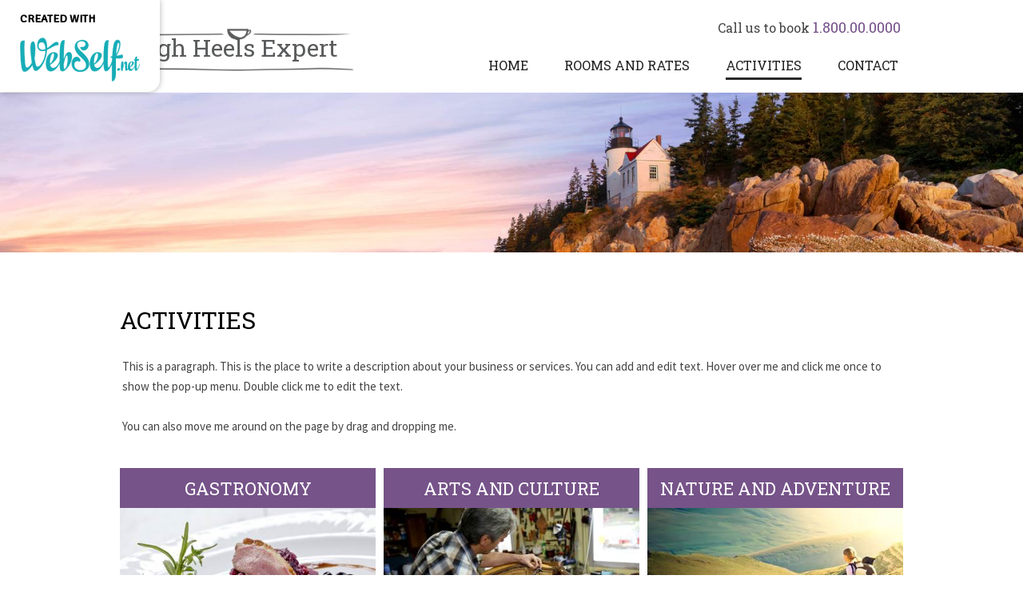

--- FILE ---
content_type: text/html; charset=utf-8
request_url: https://high-heels-expert-93.webself.net/activities
body_size: 9730
content:


<!DOCTYPE html>

<html id="Html" xmlns="http://www.w3.org/1999/xhtml" lang="en">
<head>
<!-- Google Analytics --->
<script type="text/javascript">
(function(i,s,o,g,r,a,m){i['GoogleAnalyticsObject']=r;i[r]=i[r]||function(){
(i[r].q=i[r].q||[]).push(arguments)},i[r].l=1*new Date();a=s.createElement(o),
m=s.getElementsByTagName(o)[0];a.async=1;a.src=g;m.parentNode.insertBefore(a,m)
})(window,document,'script','//www.google-analytics.com/analytics.js','ga');
ga('create', 'UA-62737322-2', 'auto', { name: 'system'});
ga('system.set', 'dimension1', '1071040');
ga('system.set', 'dimension2', 'high-heels-expert-93.webself.net');
ga('system.send', 'pageview');
</script>


<!-- Global site tag (gtag.js) - Google Analytics -->
<script async src="https://www.googletagmanager.com/gtag/js?id="></script>
<script>
  window.dataLayer = window.dataLayer || [];
  function gtag(){dataLayer.push(arguments);}
  gtag('consent', 'default', {'ad_storage': 'granted','analytics_storage': 'granted'});
  gtag('js', new Date());
  gtag('set', {'custom_map': {'dimension1': 'siteId', 'dimension2': 'siteUrl'}});
  gtag('config', 'G-TEYNTCSR6J', {'siteId': '1071040', 'siteUrl': 'high-heels-expert-93.webself.net'});
</script>

<title>
	Activities
</title><meta name="Generator" content="WebSelf.net" /><meta http-equiv="content-type" content="text/html; charset=utf-8" /><meta name="viewport" content="width=device-width" /><link href="https://fonts.googleapis.com/css?family=Source+Sans+Pro|Kristi|Patrick+Hand|Crafty+Girls|Just+Another+Hand|Lato|Arvo|Crushed|Michroma|Lily+Script+One|Corben|Glass+Antiqua|Josefin+Sans|Lobster|Anton|Calligraffitti|Asap|Droid+Serif|Goudy+Bookletter+1911|Molengo|Signika|Dancing+Script|Architects+Daughter|Amaranth|Open+Sans:300|Coda|Open+Sans+Condensed:300|Merriweather|Fjalla+One|Chewy|Crimson+Text|Indie+Flower|Comfortaa|Yanone+Kaffeesatz|Homemade+Apple|Cardo|Orbitron|Cutive|Gruppo|Raleway|Roboto+Condensed|Allan|Mountains+of+Christmas|Kaushan+Script|Roboto+Slab|Roboto|Amiri|Lateef|Scheherazade|Sacramento|Meddon|Montserrat|Playfair+Display|Poppins|Work+Sans|Droid+Sans|Pathway+Gothic+One|DM+Sans|Manrope|Lexend+Deca|PT+Serif|Frank+Ruhl+Libre|Libre+Caslon+Text|Dela+Gothic+One|Righteous|Parisienne|Anek+Gurmukhi|Inter|Nunito+Sans|Prompt|Epilogue|Libre+Baskerville|Hahmlet|Fraunces|Elsie+Swash+Caps|Alfa+Slab+One|Berkshire+Swash|Syne|Libre+Franklin|Heebo|Kanit|Fira+Sans|Barlow+Condensed|Archivo|Literata|Rasa|Newsreader|Anonymous+Pro|Sansita+Swashed|Bebas+Neue|Great+Vibes|Petit+Formal+Script|Style+Script" rel="stylesheet" type="text/css" />
<link href="/Ext/Resources?a=bvYs0aOEOUIk3qjg__c8nA,,&r=FOHedOK__SnXegRQROGfy23C3upiFG_YvWIoheA7H5rN2b8LH-MzgdQJAcsPYZ09" rel="stylesheet" type="text/css"/>
<style type="text/css">
*:focus{outline:none;}.ui-slider{position:relative;}.ui-slider-handle{position:absolute;}.ui-datepicker{width:215px;padding:0;display:none;border-radius:3px;color:#121922;background:#eee;overflow:hidden;box-shadow:4px 4px 12px rgba(0, 0, 0, 0.6);font-family:Arial, Helvetica, sans-serif;font-size:10pt;}.ui-datepicker-header{padding:5px;}.ui-datepicker-prev, .ui-datepicker-next{display:none;}.ui-datepicker-title{display:flex;}.ui-datepicker select{padding:3px;border:none;border-radius:3px;}.ui-datepicker-month{flex:2;}.ui-datepicker-year{margin-left:5px;flex:1;}.ui-datepicker-calendar{width:calc(100% - 10px);margin:5px;border-collapse:collapse;}.ui-datepicker-calendar th span{display:block;margin-bottom:8px;border-bottom:1px solid #858688;padding-bottom:5px;}.ui-datepicker-calendar th, .ui-datepicker-calendar td{padding:0;text-align:center;}.ui-datepicker-calendar td{height:20px;}.ui-datepicker-unselectable{color:#858688;cursor:default;}.ui-datepicker a{color:#121922;text-decoration:none;cursor:pointer;}.ui-datepicker-current-day{background:#858688;}.ui-datepicker-today{font-weight:bold;text-decoration:underline;}#Background{margin:0px auto;}.Wrapper{position:relative;width:100%;}.WrapperItem{position:absolute;top:0px;right:0px;bottom:0px;left:0px;}.Content_Zone{position:relative;}.WrapperItem, .Zone{width:1000px;margin:0px auto;}.Wrapper > .Zone{position:relative;}#MenuWrapper{position:absolute;left:343px;top:55px;width:657px;height:54px;}#TabsHolder{display:inline-block;}#Menu{white-space:nowrap;text-align:left;min-height:100%;}#MenuWrapper .item, #MenuWrapper .subItem{position:relative;}#Menu .item, #Menu .item > a{display:inline-block;vertical-align:middle;box-sizing:border-box;;}#Menu .item > a, #MenuWrapper .subItem > a{display:block;position:relative;white-space:nowrap;z-index:0;cursor:pointer;padding:1em;}#MenuWrapper a:link, #MenuWrapper a:visited, #MenuWrapper a:hover, #MenuWrapper a:active{text-decoration:inherit;}#MenuWrapper .subMenu, #MenuWrapper .subSubMenu, #MenuWrapper .subItem:hover .subSubMenu .subItem .subSubMenu{position:absolute;visibility:hidden;transition:visibility 0 0.2s;}#MenuWrapper .subMenu{top:100%;z-index:1;}#MenuWrapper .subSubMenu{top:0%;left:100%;z-index:2;}#MenuWrapper .subSubMenu.subMenuLeft{left:auto;right:100%;}#MenuWrapper .item:hover .subMenu, #MenuWrapper .subItem:hover .subSubMenu, #MenuWrapper .subItem .subSubMenu .subItem:hover .subSubMenu{visibility:visible;transition:visibility 0 0;}#Menu .separator{display:inline-block;vertical-align:middle;width:0.25em;height:3.4em;}.Block, .Block_Wrapper{position:absolute;}.Block_Wrapper{top:0px;bottom:0px;left:0px;right:0px;overflow:hidden;}#HeaderZoneWrapper .Zone, #FooterZoneWrapper .Zone{position:relative;}#HeaderZoneWrapper .Zone .Content_Zone, #FooterZoneWrapper .Zone .Content_Zone{position:absolute;min-height:0;}#HeaderZoneWrapper #HeaderContentZone, #FooterZoneWrapper #FooterContentZone{position:relative;overflow:hidden;z-index:0;}#HeaderMenuZone{left:0;top:0;z-index:5;}Html{min-width:1000px;}#HeaderContentZone{height:116px;}#Zone12054935 .Content_Zone{min-height:200px;}#Zone12054936 .Content_Zone{min-height:1500px;}#FooterContentZone{height:107px;}.BgLayer{position:absolute;width:100%;height:100%;top:0;left:0;bottom:0;right:0}#Background {background-color: rgba(255, 255, 255, 0);}#Background > .BgLayer {background-color: rgba(255, 255, 255, 0);background-image: url('/file/si1071040/ws-phare-fi16481737x2000.jpg');background-size: contain;background-position: center top;background-repeat: no-repeat;background-attachment: fixed;opacity: 1;}#Body {background-color: rgba(0, 0, 0, 0);}#Body > .BgLayer {background-color: rgba(0, 0, 0, 0);}#HeaderWrapper {background-color: rgb(255, 255, 255);}#HeaderWrapper > .BgLayer {background-color: rgb(255, 255, 255);}#FooterWrapper {background-color: rgb(118, 83, 137);}#FooterWrapper > .BgLayer {background-color: rgb(118, 83, 137);}.Block.Type_Text .Block_Wrapper, .Block.Type_Script .Block_Wrapper, .Block.Type_Lang .Block_Wrapper, .Block.Type_Survey .Block_Wrapper {color: rgb(68, 68, 68);}.Block.Type_Form .Block_Wrapper, .Block.Type_MailingList .Block_Wrapper {color: rgb(68, 68, 68);}.Block.Type_Title .Block_Wrapper {color: rgb(0, 0, 0);}.Block .Block_Wrapper a:link {color: rgb(118, 83, 137);}#wsCategorySelector ul li.category-list-toggle:after {border-color: rgb(118, 83, 137);}.Block .Block_Wrapper a:visited {color: rgb(68, 33, 87);}.Block .Block_Wrapper a:hover {color: rgb(68, 33, 87);}.Block.Type_Blog .Block_Wrapper h2, .Block.Type_BlogPost .Block_Wrapper h3, .Block.Type_BlogCategory .Block_Wrapper h3, .Block.Type_RecentBlogPosts .Block_Wrapper h3, .Block.Type_BlogTag .Block_Wrapper h3, .Block.Type_BlogArchives .Block_Wrapper h3, .Block.Type_BlogRss .Block_Wrapper h3 {color: rgb(0, 0, 0);}.Block.Type_Blog .Block_Wrapper, .Block.Type_BlogPost .Block_Wrapper, .Block.Type_BlogCategory .Block_Wrapper, .Block.Type_BlogCategory .Block_Wrapper a, .Block.Type_RecentBlogPosts .Block_Wrapper, .Block.Type_RecentBlogPosts .Block_Wrapper a, .Block.Type_BlogTag .Block_Wrapper input[type=button], .Block.Type_BlogArchives .Block_Wrapper select {color: rgb(68, 68, 68);}.Block.Type_Blog .Block_Wrapper input[type=button], .Block.Type_BlogPost .Block_Wrapper input[type=button], .Block.Type_BlogTag .Block_Wrapper input[type=button]{background-color: rgb(118, 83, 137); color: rgb(255, 255, 255);}.Block.Type_BlogArchives .Block_Wrapper select { width: 100%; }.Block.Type_WebStore .Block_Wrapper h2, .Block.Type_WebStoreDetail .Block_Wrapper h1, .Block.Type_WebStoreCheckout .Block_Wrapper h1 {color: rgb(0, 0, 0);}.Block.Type_WebStore .Block_Wrapper h3, .Block.Type_WebStoreDetail .Block_Wrapper h2, .Block.Type_WebStoreCheckout .Block_Wrapper h2 {color: rgb(0, 0, 0);}.Block.Type_WebStore .Block_Wrapper, .Block.Type_WebStoreDetail .Block_Wrapper, .Block.Type_WebStoreCart .Block_Wrapper, .Block.Type_WebStoreCheckout .Block_Wrapper, .Block.Type_WebStoreThanks .Block_Wrapper {color: rgb(68, 68, 68);}.store_filters {color: rgb(118, 83, 137);border-color: rgb(118, 83, 137);}.wsCtWebStore .wsCategorySelector .slider-selection {background-color: rgb(118, 83, 137);}.wsCtWebStore .wsCategorySelector .slider-handle {background-color: rgb(118, 83, 137);}.Block.Type_WebStore .Block_Wrapper input[type=button], .Block.Type_WebStoreDetail .Block_Wrapper input[type=button], .Block.Type_WebStoreCart .Block_Wrapper input[type=button], .Block.Type_WebStoreCheckout .Block_Wrapper input[type=button], .Block.Type_WebStoreThanks .Block_Wrapper input[type=button] {background-color:rgb(118, 83, 137); border-color:rgb(118, 83, 137);font-family: 'Source Sans Pro';font-size: 15px;font-style: normal;text-decoration: none;letter-spacing: 0px;line-height: 1.7;text-transform: none;; color:rgb(255, 255, 255);}.Block.Type_WebStoreCheckout .Block_Wrapper input[type=button].noBackground {border-color:rgb(118, 83, 137); color:rgb(118, 83, 137);}#Menu {background-color: rgba(0, 0, 0, 0); border-color: rgb(255, 255, 255);}#Menu .item {background-color: rgb(255, 255, 255);}#Menu .item > a {color: rgb(31, 31, 31);}#Menu .item:hover {background-color: rgb(255, 255, 255);}#Menu .item:hover > a {color: rgb(118, 83, 137);}#Menu .item.active {background-color: rgb(255, 255, 255);}#Menu .item.active > a {color: rgb(31, 31, 31);}#MenuWrapper .subItem {background-color: rgb(255, 255, 255);}#MenuWrapper .subItem .subSubMenu .subItem .subSubMenu .subItem {background-color: rgb(255, 255, 255);}#MenuWrapper .subItem > a {color: rgb(31, 31, 31);}#MenuWrapper .subItem .subSubMenu .subItem .subSubMenu .subItem > a {color: rgb(31, 31, 31)}#MenuWrapper .subItem:hover {background-color: rgb(255, 255, 255);}#MenuWrapper .subItem .subSubMenu .subItem .subSubMenu .subItem:hover  {background-color: rgb(255, 255, 255);}#MenuWrapper .subItem:hover > a {color: rgb(118, 83, 137);}#MenuWrapper .subItem .subSubMenu .subItem .subSubMenu .subItem:hover > a {color: rgb(118, 83, 137)}#MenuWrapper .subItem.active {background-color: rgb(255, 255, 255);}#MenuWrapper .subItem.active > a {color: rgb(31, 31, 31);}#Menu .separator {background-color: rgb(255, 255, 255);}#MenuWrapper .item, #MenuWrapper .subItem {font-family: 'Roboto Slab';font-size: 16px;font-style: normal;text-decoration: none;letter-spacing: 0px;line-height: 1.4;text-transform: uppercase;}.Block.Type_Text .Block_Wrapper, .Block.Type_Script .Block_Wrapper, .Block.Type_Lang .Block_Wrapper, .Block.Type_Survey .Block_Wrapper, .Block.Type_Button .Block_Wrapper {font-family: 'Source Sans Pro';font-size: 15px;font-style: normal;text-decoration: none;letter-spacing: 0px;line-height: 1.7;text-transform: none;}.Block.Type_Form .Block_Wrapper, .Block.Type_MailingList .Block_Wrapper {font-family: 'Source Sans Pro';font-size: 15px;font-style: normal;text-decoration: none;letter-spacing: 0px;line-height: 1.7;text-transform: none;}.Block.Type_Title .Block_Wrapper {font-family: 'Roboto Slab';font-size: 30px;font-style: normal;text-decoration: none;letter-spacing: 0px;line-height: 1;text-transform: none;}.Block .Block_Wrapper a:link {font-family: 'Roboto Slab';font-size: 16px;font-style: normal;text-decoration: none;letter-spacing: 0px;line-height: 1.4;text-transform: none;}.Block .Block_Wrapper a:hover {font-family: 'Roboto Slab';font-size: 16px;font-style: normal;text-decoration: none;letter-spacing: 0px;line-height: 1.4;text-transform: none;}.Block .Block_Wrapper a:visited {font-family: 'Roboto Slab';font-size: 16px;font-style: normal;text-decoration: none;letter-spacing: 0px;line-height: 1.4;text-transform: none;}.Block.Type_Blog .Block_Wrapper h2, .Block.Type_BlogPost .Block_Wrapper h3, .Block.Type_BlogCategory .Block_Wrapper h3, .Block.Type_RecentBlogPosts .Block_Wrapper h3, .Block.Type_BlogTag .Block_Wrapper h3, .Block.Type_BlogArchives h3, .Block.Type_BlogRss h3 {font-family: 'Roboto Slab';font-size: 30px;font-style: normal;text-decoration: none;letter-spacing: 0px;line-height: 1;text-transform: none;}.Block.Type_Blog .Block_Wrapper, .Block.Type_BlogPost .Block_Wrapper, .Block.Type_BlogCategory .Block_Wrapper, .Block.Type_BlogCategory .Block_Wrapper a, .Block.Type_RecentBlogPosts .Block_Wrapper, .Block.Type_RecentBlogPosts .Block_Wrapper a, .Block.Type_BlogTag .Block_Wrapper input[type=button], .Block.Type_BlogArchives .Block_Wrapper select { font-family: 'Source Sans Pro';font-size: 15px;font-style: normal;text-decoration: none;letter-spacing: 0px;line-height: 1.7;text-transform: none;}.Block.Type_BlogArchives .Block_Wrapper select { width: 100%; }.Block.Type_WebStore .Block_Wrapper h2, .Block.Type_WebStoreDetail .Block_Wrapper h1, .Block.Type_WebStoreCheckout .Block_Wrapper h1 {font-family: 'Roboto Slab';font-size: 24px;font-style: normal;text-decoration: none;letter-spacing: 0px;line-height: 1;text-transform: none;}.Block.Type_WebStore .Block_Wrapper h3, .Block.Type_WebStoreDetail .Block_Wrapper h2, .Block.Type_WebStoreCheckout .Block_Wrapper h2 {font-family: 'Roboto Slab';font-size: 30px;font-style: normal;text-decoration: none;letter-spacing: 0px;line-height: 1;text-transform: none;}.Block.Type_WebStore .Block_Wrapper, .Block.Type_WebStoreDetail .Block_Wrapper, .Block.Type_WebStoreCart .Block_Wrapper, .Block.Type_WebStoreCheckout .Block_Wrapper, .Block.Type_WebStoreThanks .Block_Wrapper { font-family: 'Source Sans Pro';font-size: 15px;font-style: normal;text-decoration: none;letter-spacing: 0px;line-height: 1.7;text-transform: none;}#HeaderContent {font-family: 'Source Sans Pro';font-size: 16px;font-style: normal;text-decoration: none;letter-spacing: 0px;line-height: 1.4;text-transform: none;}#FooterContent {font-family: 'Source Sans Pro';font-size: 16px;font-style: normal;text-decoration: none;letter-spacing: 0px;line-height: 1.4;text-transform: none;}#Menu .item > a {text-align: left;}#Menu .item:not(:first-child), #Menu .separator {margin-left: 13px;}#Menu .item {position:relative}#MenuWrapper .subItem > a {text-align: center;}#MenuWrapper .subItem:first-child {border-top-left-radius: 0px; border-top-right-radius: 0px;}#MenuWrapper .subItem:last-child {border-bottom-left-radius: 0px; border-bottom-right-radius: 0px;}#Menu{background-color: rgba(0, 0, 0, 0);padding:0px;box-shadow:0px 0px 0px 0px rgba(0, 0, 0, 0.5);}#Menu .item, #Menu .item:hover, #Menu .item.active {background-color: transparent; background-image: none;}#Menu .item > a span, #Menu .subItem > a span {position: relative; -webkit-transition: color 0.4s; transition: color 0.4s;}#Menu .item > a span::after, #Menu .subItem > a span::after {content: ""; opacity: 0; position: absolute; bottom: 0; left: 0; width: 100%; height: 0; background-color: rgb(41, 41, 41); -webkit-transition: bottom 0.4s, height 0.4s, opacity 0.4s; transition: bottom 0.4s, height 0.4s, opacity 0.4s;}#Menu .item:hover > a span::after, #Menu .subItem:hover > a span::after {height: 0.2em; opacity: 1; bottom: -0.5em;}#Menu .item.active > a span::after, #Menu .subItem.active > a span::after {height: 0.2em; opacity: 1; bottom: -0.5em; background-color: rgb(41, 41, 41);}#ct_65051410{box-shadow: 0px 0px 0px 0px rgb(0, 0, 0);}#ct_65051410 .Block_Wrapper{background-color: rgba(255, 255, 255, 0);padding-left: 0px; padding-right: 0px; padding-top: 0px; padding-bottom: 0px;}#ct_65051412{box-shadow: 0px 0px 0px 0px rgb(0, 0, 0);}#ct_65051412 .Block_Wrapper{background-color: rgba(255, 255, 255, 0);padding-left: 0px; padding-right: 0px; padding-top: 0px; padding-bottom: 0px;}#ct_65051414{box-shadow: 0px 0px 0px 0px rgb(0, 0, 0);}#ct_65051414 .Block_Wrapper{background-color: rgb(118, 83, 137);padding-left: 8px; padding-right: 8px; padding-top: 8px; padding-bottom: 8px;}#ct_65051416{box-shadow: 0px 0px 0px 0px rgb(0, 0, 0);}#ct_65051416 .Block_Wrapper{background-color: rgb(118, 83, 137);padding-left: 8px; padding-right: 8px; padding-top: 8px; padding-bottom: 8px;}#ct_65051419{box-shadow: 0px 0px 0px 0px rgb(0, 0, 0);}#ct_65051419 .Block_Wrapper{background-color: rgb(118, 83, 137);padding-left: 8px; padding-right: 8px; padding-top: 8px; padding-bottom: 8px;}#ct_65051421{box-shadow: 0px 0px 0px 0px rgb(0, 0, 0);}#ct_65051421 .Block_Wrapper{background-color: rgba(255, 255, 255, 0);padding-left: 0px; padding-right: 0px; padding-top: 0px; padding-bottom: 0px;}#ct_65051424{box-shadow: 0px 0px 0px 0px rgb(0, 0, 0);}#ct_65051424 .Block_Wrapper{background-color: rgba(255, 255, 255, 0);padding-left: 0px; padding-right: 0px; padding-top: 0px; padding-bottom: 0px;}#ct_65051426{box-shadow: 0px 0px 0px 0px rgb(0, 0, 0);}#ct_65051426 .Block_Wrapper{background-color: rgba(255, 255, 255, 0);padding-left: 0px; padding-right: 0px; padding-top: 0px; padding-bottom: 0px;}#ct_65051427{box-shadow: 0px 0px 0px 0px rgb(0, 0, 0);}#ct_65051427 .Block_Wrapper{background-color: rgb(118, 83, 137);padding-left: 8px; padding-right: 8px; padding-top: 8px; padding-bottom: 8px;}#ct_65051429{box-shadow: 0px 0px 0px 0px rgb(0, 0, 0);}#ct_65051429 .Block_Wrapper{background-color: rgba(255, 255, 255, 0);padding-left: 0px; padding-right: 0px; padding-top: 0px; padding-bottom: 0px;}#ct_65051431{box-shadow: 0px 0px 0px 0px rgb(0, 0, 0);}#ct_65051431 .Block_Wrapper{background-color: rgb(225, 225, 225);padding-left: 20px; padding-right: 20px; padding-top: 20px; padding-bottom: 20px;}#ct_65051433{box-shadow: 0px 0px 0px 0px rgb(0, 0, 0);}#ct_65051433 .Block_Wrapper{background-color: rgb(225, 225, 225);padding-left: 20px; padding-right: 20px; padding-top: 20px; padding-bottom: 20px;}#ct_65051435{box-shadow: 0px 0px 0px 0px rgb(0, 0, 0);}#ct_65051435 .Block_Wrapper{background-color: rgb(225, 225, 225);padding-left: 20px; padding-right: 20px; padding-top: 20px; padding-bottom: 20px;}#ct_65051439{box-shadow: 0px 0px 0px 0px rgb(0, 0, 0);}#ct_65051439 .Block_Wrapper{background-color: rgb(225, 225, 225);padding-left: 20px; padding-right: 20px; padding-top: 20px; padding-bottom: 20px;}#ct_65051441{box-shadow: 0px 0px 0px 0px rgb(0, 0, 0);}#ct_65051441 .Block_Wrapper{background-color: rgb(118, 83, 137);padding-left: 8px; padding-right: 8px; padding-top: 8px; padding-bottom: 8px;}#ct_65051443{box-shadow: 0px 0px 0px 0px rgb(0, 0, 0);}#ct_65051443 .Block_Wrapper{background-color: rgba(255, 255, 255, 0);padding-left: 0px; padding-right: 0px; padding-top: 0px; padding-bottom: 0px;}#ct_65051445{box-shadow: 0px 0px 0px 0px rgb(0, 0, 0);}#ct_65051445 .Block_Wrapper{background-color: rgb(225, 225, 225);padding-left: 20px; padding-right: 20px; padding-top: 20px; padding-bottom: 20px;}#ct_65051447{box-shadow: 0px 0px 0px 0px rgb(0, 0, 0);}#ct_65051447 .Block_Wrapper{background-color: rgb(118, 83, 137);padding-left: 8px; padding-right: 8px; padding-top: 8px; padding-bottom: 8px;}#ct_65051449{box-shadow: 0px 0px 0px 0px rgb(0, 0, 0);}#ct_65051449 .Block_Wrapper{background-color: rgba(255, 255, 255, 0);padding-left: 0px; padding-right: 0px; padding-top: 0px; padding-bottom: 0px;}#ct_65051452{box-shadow: 0px 0px 0px 0px rgb(0, 0, 0);}#ct_65051452 .Block_Wrapper{background-color: rgb(225, 225, 225);padding-left: 20px; padding-right: 20px; padding-top: 20px; padding-bottom: 20px;}#Zone12054936{background-color: rgb(255, 255, 255);}#Zone12054936 > .BgLayer {}
</style>
<link rel="icon" href="/file/app/5/icon/webself.ico" type="image/x-icon"/>
<link rel="shortcut icon" href="/file/app/5/icon/webself.ico" type="image/x-icon"/>


    <script type="text/javascript" src="https://ajax.googleapis.com/ajax/libs/jquery/1.10.2/jquery.min.js"></script>
    <script type="text/javascript" src="https://ajax.googleapis.com/ajax/libs/jqueryui/1.10.4/jquery-ui.min.js"></script>
	<link rel="stylesheet" href="https://code.jquery.com/ui/1.12.1/themes/base/jquery-ui.css" />

	<script type="text/javascript" src="https://cdnjs.cloudflare.com/ajax/libs/bootstrap-slider/10.6.1/bootstrap-slider.min.js"></script>
	<link href="https://cdnjs.cloudflare.com/ajax/libs/bootstrap-slider/10.6.1/css/bootstrap-slider.min.css" rel="stylesheet" type="text/css" />
	<script src="https://cdn.jsdelivr.net/npm/js-cookie@2/src/js.cookie.min.js"></script>
    <!-- <script src="https://www.paypal.com/sdk/js?client-id=AUNakhABHvEg1Tc5ZZWhtNmzdx66xoAHvtf1A8GPyirPCC0FYt3tuJvWLkpa&currency=CAD&disable-funding=card"></script> -->
    
<script defer type="text/javascript" src="/Ext/Resources?a=bvYs0aOEOUIk3qjg__c8nA,,&r=V74LUEPQZtTwomg0BGmq_dR21DL2nM3I6kSYLTP9AYQ,"></script>

<script type="text/javascript" src="/Ext/Resources?a=bvYs0aOEOUIk3qjg__c8nA,,&r=V74LUEPQZtTwomg0BGmq_boltWDX_TZkV78Q4NidVaSTIaFHkjMKnx2H_tdil9SK"></script>
<script type="text/javascript" src="/Ext/Resources?a=bvYs0aOEOUIk3qjg__c8nA,,&r=V74LUEPQZtTwomg0BGmq_ZU-V5PK3WNzQoLkQv9xLCeYZ5T8wF7yeaxQTjmeb1R-"></script>
<script type="text/javascript" src="/Ext/Resources?a=bvYs0aOEOUIk3qjg__c8nA,,&r=V74LUEPQZtTwomg0BGmq_e3L2aQaMCi_UPplnDWr1Mo,"></script>
<script type="text/javascript" src="/Ext/Resources?a=bvYs0aOEOUIk3qjg__c8nA,,&r=V74LUEPQZtTwomg0BGmq_dY1wG72undyorJ0HrEGcLI,"></script>
<script type="text/javascript" src="/Ext/Resources?a=bvYs0aOEOUIk3qjg__c8nA,,&r=V74LUEPQZtTwomg0BGmq_aLNiUTQGivERI26xCcdAI8,"></script>
<script type="text/javascript" src="/Ext/Resources?a=bvYs0aOEOUIk3qjg__c8nA,,&r=V74LUEPQZtTwomg0BGmq_dOzhBEYLfx9rmRtRFNrhPA,"></script>
<script type="text/javascript" src="/Ext/Resources?a=bvYs0aOEOUIk3qjg__c8nA,,&r=V74LUEPQZtTwomg0BGmq_fDKJ6U1dr3UvgWnKifK4fxf2HgGm38rbNQlk1le30An"></script>
<script type="text/javascript">
var pageData = {lang: "En", pageId: 7188918, siteId: 1071040, flagged: true, defaultLanguage: "En"};
var menuData = { textAlign: "Left", letterSpacing: 0, tabSpacing: 13, scaleTabs: false, justifyTabs: false, tabsPosition: 100, subTextAlign: "Center", subTabsPosition: 50, tabFxName: "Underline", moreTabText: "" };
window.WS.Parameters = {Social : {Pinterest : false, PinterestShape : 1, PinterestColor:2}, Others : {Button : false, ButtonAlign : 1, Intro: false}};
window.WS.Sync = false;
window.WS.IsMobile = false;
window.WS.MappingUrl = {WebStoreCheckout:"https://high-heels-expert-93.checkout.webselfsite.net"};</script>


    <script>
        if (window.UnsupportedBrowserCheck) {
            UnsupportedBrowserCheck('Viewer');
        } else {
            if (!window.WS) window.WS = {};
            window.WS.ProjectName = "Viewer";
        }
    </script>

    <script defer
        src="https://maps.googleapis.com/maps/api/js?key=AIzaSyAI3urDB9cWGypOMBs6_O20ucSRulmLcx0&libraries=places">
    </script>

    <style>
        .ScalableButton.Block.Type_Button .Block_Wrapper{
            position: static;
        }
        .ScalableButton{
            height:auto !important;
        }
        .ScalableButton .wsCtButtonMain .wsText {
            position: relative !important;
        }

        input[type=button]
        {
            -webkit-appearance: none;
        }
    </style>
<script type="text/javascript" src="/Ext/Resources?a=5AImKiaXQzADMntIV4ay8tepI9JfJHEf7-wP7X8a3hI,&r=5AImKiaXQzADMntIV4ay8s-yWJoAwMNLenG4fmnqLy4QsFjN9jTuy2rKYAcC4f54"></script><script type="text/javascript" src="/Ext/Resources?a=5AImKiaXQzADMntIV4ay8tepI9JfJHEf7-wP7X8a3hI,&r=5AImKiaXQzADMntIV4ay8odeokVm2TzhsI9dJFxHKIihLSrQW1nhK8_YuZTWFwql"></script><script type="text/javascript" src="/Ext/Resources?a=5AImKiaXQzADMntIV4ay8tepI9JfJHEf7-wP7X8a3hI,&r=5AImKiaXQzADMntIV4ay8mtx2j7DOE5IUEyzWgVWBNns6nGIsZCgGw2sACAhGJFa"></script><script type="text/javascript" src="/Ext/Resources?a=5AImKiaXQzADMntIV4ay8tepI9JfJHEf7-wP7X8a3hI,&r=5AImKiaXQzADMntIV4ay8g2gQyYnvkPTy1qMKIwnd5THro3B2WfbZsnMmYrJR-s2"></script><script type="text/javascript" src="/Ext/Resources?a=64aOpIJt_-mctZNZIKshTEWYi9aEy_u-TR3kog5WjvE,&r=64aOpIJt_-mctZNZIKshTLuU6qvphfzY8kuVlwJ3jpipXKMmRrYQg9SAm_KqEStB"></script><link type="text/css" href="/Ext/Resources?a=64aOpIJt_-mctZNZIKshTEWYi9aEy_u-TR3kog5WjvE,&r=64aOpIJt_-mctZNZIKshTLuU6qvphfzY8kuVlwJ3jpjM_TswZoaInTHnpbfYiL2p" rel="stylesheet"/><script type="text/javascript" src="/Ext/Resources?a=jpCcy3DQE1HktMBwY-yAo_mgru_igcJ9PAaafkALWsE,&r=jpCcy3DQE1HktMBwY-yAo-Zz_5i4Q32HpdUAXDCt5_73oiiO1M5rKyzqA-FQzx87"></script><script type="text/javascript" src="/Ext/Resources?a=jpCcy3DQE1HktMBwY-yAo_mgru_igcJ9PAaafkALWsE,&r=jpCcy3DQE1HktMBwY-yAo5P7B5R0rCThMR5Ka3SKJBO4FpFdvsjph_CD35UtwUcj"></script><link href="/Ext/Resources?a=8dWWA_vGfRxFc91L5QyT6OaFLgZqUaVOezD7eXJRlaI,&r=8dWWA_vGfRxFc91L5QyT6Bish_tYkmUZ-F5_7TCRsFST9xPxB0gY8inTrER0Cp4b" rel="stylesheet" type="text/css" /><script type="text/javascript" src="/Ext/Resources?a=8dWWA_vGfRxFc91L5QyT6OaFLgZqUaVOezD7eXJRlaI,&r=8dWWA_vGfRxFc91L5QyT6JginG07cvZceOXkXHvFT5E6aAAoHGZBIIu9kmPb2zpr"></script><link type="text/css" href="/Ext/Resources?a=hJmCe_9dy7ejE6FDFWmdObo8wd1vezy4TuTYWSbgiUo,&r=hJmCe_9dy7ejE6FDFWmdOXXlYAirSkTvmnMFJg_ttU1lNqvBIekdhawJ5TI1-sCc" rel="stylesheet"/><script type="text/javascript" src="/Ext/Resources?a=hJmCe_9dy7ejE6FDFWmdObo8wd1vezy4TuTYWSbgiUo,&r=hJmCe_9dy7ejE6FDFWmdOUCo72DimSgmrYjqC5YYMyK1yq1-Joc5xljFNFKOiIoe"></script><script type="text/javascript" src="/Ext/Resources?a=CLe5H_Yo_xKcOYsdCuvobpUD40BC_RZO0YULMWRlWYQ,&r=CLe5H_Yo_xKcOYsdCuvobhJG5QFgjU6-qo1NNgbT7Wk,"></script><link href="/Ext/Resources?a=CLe5H_Yo_xKcOYsdCuvobpUD40BC_RZO0YULMWRlWYQ,&r=CLe5H_Yo_xKcOYsdCuvoblx1OQFnk1QrE-fxhx55gvv8fwOGZSI2-8dwwKakXP48" rel="stylesheet" type="text/css" /><script type="text/javascript" src="/Ext/Resources?a=CLe5H_Yo_xKcOYsdCuvobpUD40BC_RZO0YULMWRlWYQ,&r=CLe5H_Yo_xKcOYsdCuvobo84YPk_zD31lLGeXIXR_uU,"></script><link href="/Ext/Resources?a=CLe5H_Yo_xKcOYsdCuvobpUD40BC_RZO0YULMWRlWYQ,&r=CLe5H_Yo_xKcOYsdCuvobnkzXX2yal_O9lmLtDQRfgqBeuW5VxXrMpvOILVF-9ME" rel="stylesheet" type="text/css" /><script type="text/javascript" src="/Ext/Resources?a=CLe5H_Yo_xKcOYsdCuvobpUD40BC_RZO0YULMWRlWYQ,&r=CLe5H_Yo_xKcOYsdCuvobiHB6weYJqMge6dRtaxn8d9ac21FYILZfcsCXMOzlFwo"></script><link href="/Ext/Resources?a=CLe5H_Yo_xKcOYsdCuvobpUD40BC_RZO0YULMWRlWYQ,&r=CLe5H_Yo_xKcOYsdCuvobjB1NmFdsv8xKI1WrYfGmT3atFYjeMI8ht-eNYnbufvF" rel="stylesheet" type="text/css" /><script type="text/javascript" src="/Ext/Resources?a=CLe5H_Yo_xKcOYsdCuvobpUD40BC_RZO0YULMWRlWYQ,&r=CLe5H_Yo_xKcOYsdCuvobglk6MZmrreMi8Zah9gODB0D0HuXRtIOM4-z9eAbOlww"></script><link href="/Ext/Resources?a=CLe5H_Yo_xKcOYsdCuvobpUD40BC_RZO0YULMWRlWYQ,&r=CLe5H_Yo_xKcOYsdCuvobhwm01YSoQ5DkULUjQTfeTr84GNeDGX3SlbVT6A0Yo7a" rel="stylesheet" type="text/css" /><script type="text/javascript" src="/Ext/Resources?a=CLe5H_Yo_xKcOYsdCuvobpUD40BC_RZO0YULMWRlWYQ,&r=CLe5H_Yo_xKcOYsdCuvobgTqwQ77rg34PTxXzUEMKBj3ud7pL3iaySupDQrEL0bi"></script><script type="text/javascript" src="/Ext/Resources?a=CLe5H_Yo_xKcOYsdCuvobpUD40BC_RZO0YULMWRlWYQ,&r=CLe5H_Yo_xKcOYsdCuvobvYgDilVnxK1mNGLmY0uGdBJeOM71D3vYLd6f1OEqWsA"></script><link href="/Ext/Resources?a=CLe5H_Yo_xKcOYsdCuvobpUD40BC_RZO0YULMWRlWYQ,&r=CLe5H_Yo_xKcOYsdCuvobqHhrMGJNMmk4V11uSe5bRTj1iK442EjscMOYtlye_qF" rel="stylesheet" type="text/css" /></head>
<body id="Background" style="position: relative; min-height: 100vh; margin: 0px;">
    <div class="BgLayer"></div>
    <div id="ControlContainer"></div>
    
    <input name="ParamML" type="hidden" id="ParamML" />
    <div style="position: relative; z-index: 0;">
        <div class="scrollbarMeasure"></div>
        <div id="MainWrapper" class="Wrapper" style="min-height: 100%;overflow:hidden">
            <div id="Main" class="WrapperItem">
            </div>
            
            <div id="HeaderWrapper" class="Wrapper">
                <div class="BgLayer"></div>
                <div id="Header" class="WrapperItem">
                    <div class="BgLayer"></div>
                </div>
                <div id="HeaderZoneWrapper" class="ZoneWrapper">
                    <div class="Wrapper">
                        <div class="Zone">
                            <div id="HeaderContentZone" class="Content_Zone header">
                            <div id="ct_65051319" class="Block Type_Text" style="left: 567px; top: 19px; width: 423px; height: 36px;" multiplier="1"><div class="Block_Wrapper"></div></div><div id="ct_65051320" class="Block Type_Image" style="left: 9px; top: 26px; width: 301px; height: 68px; z-index: 1;" ><div class="Block_Wrapper"></div></div><div id="ct_65051321" class="Block Type_Title" style="left: 24px; top: 45px; width: 334px; height: 33px; z-index: 2;" multiplier="1"><div class="Block_Wrapper"></div></div></div>
                            <div id="HeaderMenuZone" class="Content_Zone header" style="visibility:hidden">
                            <div id="MenuWrapper"><div id="Menu"><div id="TabsHolder"><div class="item"><a href="/home" name="Home" data-id="7188914"><span name="Home">Home</span></a></div><div class="item"><a href="/rooms-and-rates" name="Rooms and rates" data-id="7188917"><span name="Rooms and rates">Rooms and rates</span></a></div><div class="item"><a href="/activities" name="Activities" data-id="7188918"><span name="Activities">Activities</span></a></div><div class="item"><a href="/contact" name="Contact" data-id="7188919"><span name="Contact">Contact</span></a></div></div></div></div></div>
                        </div>
                    </div>
                </div>
            </div>
            <div id="BodyWrapper" class="Wrapper">
                <div class="BgLayer"></div>
                <div id="Body" class="WrapperItem">
                    <div class="BgLayer"></div>
                </div>
                <div id="BodyZoneWrapper" class="ZoneWrapper">
                <div id="Zone12054935" class="Wrapper"><div class="BgLayer"></div><div class="Zone"><div class="BgLayer"></div><div id="ContentZone12054935" class="Content_Zone" style="width: 100%; height: 0px;"></div></div></div><div id="Zone12054936" class="Wrapper"><div class="BgLayer"></div><div class="Zone"><div class="BgLayer"></div><div id="ContentZone12054936" class="Content_Zone" style="width: 100%; height: 1410px;"><div id="ct_65051410" class="Block Type_Title" style="left: 10px; top: 70px; width: 390px; height: 50px;" multiplier="1"><div class="Block_Wrapper"></div></div><div id="ct_65051412" class="Block Type_Text" style="left: 10px; top: 130px; width: 980px; height: 130px;" multiplier="1"><div class="Block_Wrapper"></div></div><div id="ct_65051414" class="Block Type_Title" style="left: 10px; top: 270px; width: 320px; height: 50px;" multiplier="1"><div class="Block_Wrapper"></div></div><div id="ct_65051416" class="Block Type_Title" style="left: 340px; top: 270px; width: 320px; height: 50px;" multiplier="1"><div class="Block_Wrapper"></div></div><div id="ct_65051419" class="Block Type_Title" style="left: 670px; top: 270px; width: 320px; height: 50px;" multiplier="1"><div class="Block_Wrapper"></div></div><div id="ct_65051421" class="Block Type_Image" style="left: 10px; top: 320px; width: 320px; height: 200px;" ><div class="Block_Wrapper"></div></div><div id="ct_65051424" class="Block Type_Image" style="left: 340px; top: 320px; width: 320px; height: 200px;" ><div class="Block_Wrapper"></div></div><div id="ct_65051426" class="Block Type_Image" style="left: 670px; top: 320px; width: 320px; height: 200px;" ><div class="Block_Wrapper"></div></div><div id="ct_65051431" class="Block Type_Text" style="left: 10px; top: 520px; width: 320px; height: 280px;" multiplier="1"><div class="Block_Wrapper"></div></div><div id="ct_65051433" class="Block Type_Text" style="left: 340px; top: 520px; width: 320px; height: 280px;" multiplier="1"><div class="Block_Wrapper"></div></div><div id="ct_65051435" class="Block Type_Text" style="left: 670px; top: 520px; width: 320px; height: 280px;" multiplier="1"><div class="Block_Wrapper"></div></div><div id="ct_65051427" class="Block Type_Title" style="left: 10px; top: 880px; width: 320px; height: 50px;" multiplier="1"><div class="Block_Wrapper"></div></div><div id="ct_65051441" class="Block Type_Title" style="left: 340px; top: 880px; width: 320px; height: 50px;" multiplier="1"><div class="Block_Wrapper"></div></div><div id="ct_65051447" class="Block Type_Title" style="left: 670px; top: 880px; width: 320px; height: 50px;" multiplier="1"><div class="Block_Wrapper"></div></div><div id="ct_65051429" class="Block Type_Image" style="left: 10px; top: 930px; width: 320px; height: 200px;" ><div class="Block_Wrapper"></div></div><div id="ct_65051443" class="Block Type_Image" style="left: 340px; top: 930px; width: 320px; height: 200px;" ><div class="Block_Wrapper"></div></div><div id="ct_65051449" class="Block Type_Image" style="left: 670px; top: 930px; width: 320px; height: 200px;" ><div class="Block_Wrapper"></div></div><div id="ct_65051439" class="Block Type_Text" style="left: 10px; top: 1130px; width: 320px; height: 280px;" multiplier="1"><div class="Block_Wrapper"></div></div><div id="ct_65051445" class="Block Type_Text" style="left: 340px; top: 1130px; width: 320px; height: 280px;" multiplier="1"><div class="Block_Wrapper"></div></div><div id="ct_65051452" class="Block Type_Text" style="left: 670px; top: 1130px; width: 320px; height: 280px;" multiplier="1"><div class="Block_Wrapper"></div></div></div></div></div></div>
            </div>
            <div id="FooterWrapper" class="Wrapper">
                <div class="BgLayer"></div>
                <div id="Footer" class="WrapperItem">
                    <div class="BgLayer"></div>
                </div>
                <div id="FooterZoneWrapper" class="ZoneWrapper">
                    <div class="Wrapper">
                        <div class="Zone">
                            <div id="FooterContentZone" class="Content_Zone footer">
                            <div id="ct_65051322" class="Block Type_Text" style="left: 1px; top: 28px; width: 300px; height: 65px;" multiplier="1"><div class="Block_Wrapper"></div></div><div id="ct_65051323" class="Block Type_Text" style="left: 333px; top: 25px; width: 247px; height: 62px; z-index: 1;" multiplier="1"><div class="Block_Wrapper"></div></div><div id="ct_65051324" class="Block Type_SocialButtons" style="left: 841px; top: 27px; width: 164px; height: 52px; z-index: 2;" ><div class="Block_Wrapper"></div></div></div>
                        </div>
                    </div>
                </div>            
            </div>
            
            <div id="FreeMoveWrapper" class="Zone" style="position: absolute; top: 0px; left: 0px; right: 0px; z-index:0;"></div>
            <div id="FreemiumAd"  style="max-height: 85px;" class="wsDesktopAd"><div id="FreemiumAdCreatedWithWrapper"><strong id="CreatedWithText">Created with</strong><img id="FreemiumAdImage" src="/file/app/7/logo/ws-logo-150x55.png" alt="Logo WS"></div><div id="FreemiumAdDetailWrapper"><p id="FreemiumAdDetailText">Create a professional quality and customizable website without any programming knowledge</p><form rel="nofollow noopener" target="_blank" action="https://en.webself.net/" method="GET"><input type="hidden" name="utm_source" value="webselfsite" /><input type="hidden" name="utm_medium" value="referral" /><input type="hidden" name="utm_campaign" value="webself_free_site" /><input type="hidden" name="utm_content" value="header" /><button id="FreemiumAdButton">Get started</button></form></div></div>
        </div>
    </div>
    <div style="position:relative;">
        
        
        
    </div>
    
</body>
</html>

--- FILE ---
content_type: application/javascript; charset=utf-8
request_url: https://high-heels-expert-93.webself.net/Ext/Resources?a=491tNBdKBgCPH2UMXc7NT2u7BFP-qY5ONC9M3yFnIF4,&r=GQGjUIrH12DysRYd0KIWaxVePckrI4vskQVaKWEIOL4dKIciV5C4FdJxPSJi2ucu&q=EwrKJPT-EcSZOYQAfbjzjg,,
body_size: 3873
content:

WS.Namespace.Create('WS.Content.Image', (function ()
{
    var Class = function (element, control, data)
    {
        if (!element) throw "element is null";
        if (!control) throw "control is null";
        if (!data) throw "data is null";

        this.element = element;
        this.HtmlElement = {};
        this.HtmlElement.Img = this.element.find("img");

        this.data = data;
        this.width = null;
        this.height = null;

        // For Editor Implement
        if (control.onLoaded) control.onLoaded(this);
    };

    // PRIVATE

    var setImgDimensions = function (width, height)
    {
        this.HtmlElement.Img.css({ "width": parseInt(width) + "px", "height": parseInt(height) + "px" });
    };

    var setImgSrc = function (width)
    {
        var Width = (this.imgWidth && typeof this.imgWidth === "number") ? this.imgWidth : width;
        var src = "/file/si1071040/" + this.data.Media.FileName + "-fi" + this.data.Media.IdFile + "x" + parseInt(Width) + "." + this.data.Media.Extension;
        this.HtmlElement.Img.attr("src", src);
    };

    var CenterCover = function (width, height)
    {
        // Validation
        if (!width || typeof width != "number" || width < 0) throw "bad width!";
        if ((!height && height != 0) || typeof height != "number" || height < 0) throw "bad height!";

        // center image cover
        var WidthOri = this.data.Media.WidthOri;
        var HeightOri = this.data.Media.HeightOri;
        var imgWidth = 0;
        var imgHeight = 0;

        if (WidthOri > HeightOri) {
            // width base
            if (WidthOri / HeightOri < width / height) {
                imgWidth = width;
                imgHeight = parseInt(HeightOri) * parseInt(width) / parseInt(WidthOri);
            }
            else {
                imgWidth = parseInt(WidthOri) * parseInt(height) / parseInt(HeightOri);
                imgHeight = height;
            }
        }
        else {
            // height base
            if (HeightOri / WidthOri < height / width) {
                imgWidth = parseInt(WidthOri) * parseInt(height) / parseInt(HeightOri);
                imgHeight = height;
            }
            else {
                imgWidth = width;
                imgHeight = parseInt(HeightOri) * parseInt(width) / parseInt(WidthOri);
            }
        }

        // Positionning...
        var left = (width - imgWidth) / 2;
        var top = (height - imgHeight) / 2;
        this.HtmlElement.Img.css({ "left": Math.round(parseInt(left)) + "px", "top": Math.round(parseInt(top)) + "px" });

        // Dimensions With Src...
        this.imgWidth = imgWidth;
        this.imgHeight = imgHeight;
        setImgDimensions.call(this, imgWidth, imgHeight);
    };

    var CropInsideBox = function (width, height)
    {
        // Validation
        if (!width || typeof width != "number" || width < 0) throw "bad width!";
        if ((!height && height != 0) || typeof height != "number" || height < 0) throw "bad height!";

        var Me = this;

        var Crop = this.data.Media.Crop;
        if (Crop == null) throw "crop must exist!";
        var WidthOri = this.data.Media.WidthOri;
        var HeightOri = this.data.Media.HeightOri;
        var imgWidth = 0;
        var imgHeight = 0;

        // X1,Y1 X2,Y2
        var x1 = parseFloat(Crop.Position.X1) / 100 * width;
        var x2 = parseFloat(Crop.Position.X2) / 100 * width;
        var y1 = parseFloat(Crop.Position.Y1) / 100 * height;
        var y2 = parseFloat(Crop.Position.Y2) / 100 * height;

        function WidthBased()
        {
            imgWidth = (WidthOri * (y2 - y1) / HeightOri);
            imgHeight = y2 - y1;
        }

        function HeightBased()
        {
            imgWidth = x2 - x1;
            imgHeight = (HeightOri * (x2 - x1) / WidthOri);
        }

        if (WidthOri > HeightOri) {
            // width base
            if (((WidthOri * (y2 - y1) / HeightOri)) <= (x2 - x1)) WidthBased();
            else HeightBased();
        }
        else {
            // height base
            if (((HeightOri * (x2 - x1) / WidthOri)) <= (y2 - y1)) HeightBased();
            else WidthBased();
        }

        var top = Math.round(y1);
        var right = Math.round(width - x2);
        var bottom = Math.round(height - y2);
        var left = Math.round(x1);

        if (top < bottom) this.HtmlElement.Img.css("top", parseInt(top) + "px");
        else this.HtmlElement.Img.css("bottom", parseInt(bottom) + "px");

        if (right < left) this.HtmlElement.Img.css("right", parseInt(right) + "px");
        else this.HtmlElement.Img.css("left", parseInt(left) + "px");

        // Dimensions With Src...
        this.imgWidth = imgWidth;
        this.imgHeight = imgHeight;
        setImgDimensions.call(this, imgWidth, imgHeight);
    };

    var CropInsideOutSideBox = function (width, height)
    {
        // Validation
        if (!width || typeof width != "number" || width < 0) throw "bad width!";
        if ((!height && height != 0) || typeof height != "number" || height < 0) throw "bad height!";

        var Me = this;

        var Crop = this.data.Media.Crop;
        if (Crop == null) throw "crop must exist!";
        var WidthOri = this.data.Media.WidthOri;
        var HeightOri = this.data.Media.HeightOri;
        var imgWidth = 0;
        var imgHeight = 0;
        var x1 = parseFloat(Crop.Position.X1) / 100;
        var x2 = parseFloat(Crop.Position.X2) / 100;
        var y1 = parseFloat(Crop.Position.Y1) / 100;
        var y2 = parseFloat(Crop.Position.Y2) / 100;

        function WidthBased()
        {
            imgWidth = width / (x2 - x1);
            imgHeight = imgWidth * (HeightOri / WidthOri);

            var p = y1 * height;
            var a = y2 * height;
            var b = a - p;
            p += b / 2;
            p -= imgHeight / 2;
            Me.HtmlElement.Img.css({ "left": parseInt((-x1 * imgWidth)) + "px", "top": Math.round(parseInt(p)) + "px" });
        }

        function HeightBased()
        {
            imgHeight = height / (y2 - y1);
            imgWidth = imgHeight * (WidthOri / HeightOri);

            var p = x1 * width;
            var a = x2 * width;
            var b = a - p;
            p += b / 2;
            p -= imgWidth / 2;
            Me.HtmlElement.Img.css({ "left": Math.round(parseInt(p)) + "px", "top": parseInt((-y1 * imgHeight)) + "px" });
        }
        if (parseInt(Crop.Width) >= parseInt(Crop.WrapperWidth)) {
            // width base
            WidthBased();
        }
        else {
            // height base
            HeightBased();
        }

        // Dimensions With Src...
        this.imgWidth = imgWidth;
        this.imgHeight = imgHeight;
        setImgDimensions.call(this, imgWidth, imgHeight);
    };

    var CropCover = function (width, height)
    {
        // Validation
        if (!width || typeof width != "number" || width < 0) throw "bad width!";
        if ((!height && height != 0) || typeof height != "number" || height < 0) throw "bad height!";

        var Me = this;

        var Crop = this.data.Media.Crop;
        if (Crop == null) throw "crop must exist!";
        var WidthOri = this.data.Media.WidthOri;
        var HeightOri = this.data.Media.HeightOri;
        var imgWidth = 0;
        var imgHeight = 0;
        var x1 = parseFloat(Crop.Position.X1) / 100;
        var x2 = parseFloat(Crop.Position.X2) / 100;
        var y1 = parseFloat(Crop.Position.Y1) / 100;
        var y2 = parseFloat(Crop.Position.Y2) / 100;

        function WidthBased()
        {
            imgWidth = width / (x2 - x1);
            imgHeight = imgWidth * (HeightOri / WidthOri);

            var p = y1 * imgHeight;
            var a = y2 * imgHeight;
            var b = a - p;
            if (b >= height) {
                b = b - height;
                p += b / 2;
                Me.HtmlElement.Img.css({ "left": parseInt((-x1 * imgWidth)) + "px", "top": Math.round(parseInt(-p)) + "px" });
            }
            else {

                imgHeight = height / (y2 - y1);
                imgWidth = imgHeight * (WidthOri / HeightOri);

                var p = x1 * imgWidth;
                var a = x2 * imgWidth;
                var b = a - p;
                b = b - width;
                p += b / 2;
                Me.HtmlElement.Img.css({ "left": Math.round(parseInt(-p)) + "px", "top": parseInt((-y1 * imgHeight)) + "px" });
            }
        }

        function HeightBased()
        {
            imgHeight = height / (y2 - y1);
            imgWidth = imgHeight * (WidthOri / HeightOri);

            var p = x1 * imgWidth;
            var a = x2 * imgWidth;
            var b = a - p;
            if (b >= width) {
                b = b - width;
                p += b / 2;
                Me.HtmlElement.Img.css({ "left": Math.round(parseInt(-p)) + "px", "top": parseInt((-y1 * imgHeight)) + "px" });
            }
            else {
                imgWidth = width / (x2 - x1);
                imgHeight = imgWidth * (HeightOri / WidthOri);

                var p = y1 * imgHeight;
                var a = y2 * imgHeight;
                var b = a - p;

                b = b - height;
                p += b / 2;
                Me.HtmlElement.Img.css({ "left": parseInt((-x1 * imgWidth)) + "px", "top": Math.round(parseInt(-p)) + "px" });
            }
        }

        if (WidthOri > HeightOri) {
            // width base
            if (WidthOri / HeightOri < width / height) WidthBased();
            else HeightBased();
        }
        else {
            // height base
            if (HeightOri / WidthOri < height / width) HeightBased();
            else WidthBased();
        }

        // Dimensions With Src...
        this.imgWidth = imgWidth;
        this.imgHeight = imgHeight;
        setImgDimensions.call(this, imgWidth, imgHeight);
    };

    var BindImage = function (width, height)
    {
        if (!width || typeof width != "number" || width < 0) throw "bad width!";
        if ((!height && height != 0) || typeof height != "number" || height < 0) throw "bad height!";

        var WidthOri = this.data.Media.WidthOri;
        var HeightOri = this.data.Media.HeightOri;

        var Crop = this.data.Media.Crop;
        if (Crop == null) throw "crop must exist!";

        // reset position
        this.HtmlElement.Img.css({ "width": "", "height": "", "left": "", "top": "", "bottom": "", "right": "" });

        // No Crop, Positionnning
        if (!this.data.KeepRatio) {

            this.imgWidth = null;
            if (!this.HtmlElement.Img.hasClass("wsStrech")) this.HtmlElement.Img.addClass("wsStrech");
        }
        else {
            if (!Crop.Position) {
                // center image cover (image bigger than box)
                CenterCover.call(this, width, height);
            }
            else {
                // Zoom
                if (parseInt(Crop.Width) >= parseInt(Crop.WrapperWidth) && parseInt(Crop.Height) >= parseInt(Crop.WrapperHeight)) {
                    CropCover.call(this, width, height);
                }
                else if (parseInt(Crop.Width) < parseInt(Crop.WrapperWidth) && parseInt(Crop.Height) < parseInt(Crop.WrapperHeight)) {
                    CropInsideBox.call(this, width, height);
                }
                else {
                    CropInsideOutSideBox.call(this, width, height);
                }
            }
        }

        // Lightbox
        if (this.data.ShowLightBox && !this.LightBox) AddLightBoxHandler.apply(this);

        // Caption
        if (this.data.Media.Caption) {
            if (this.Caption) { this.Caption.Bind(); }
            else { this.Caption = new WS.CaptionManager.UI(this.HtmlElement.Img, this.element, this.data.Media.Caption); }
        }

        // Pinterest
        if (WS.Util && WS.Util.PinterestButton && WS.Parameters && WS.Parameters.Social && WS.Parameters.Social.Pinterest) Pinterest.apply(this);
    };

    var AddLightBoxHandler = function ()
    {
        var Me = this;

        var Image = [];
        var src = "/file/si1071040/" + this.data.Media.FileName + "-fi" + this.data.Media.IdFile + "x2000." + this.data.Media.Extension;
        var Footer = null;
        if ((this.data.Media.Caption && this.data.Media.Caption.Aff == "LightBoxAndImage") || this.data.Media.Link) {
            Footer = { title: null, descr: null, link: null };
            if (this.data.Media.Caption) {
                Footer.title = (this.data.Media.Caption.Title) ? this.data.Media.Caption.Title : null;
                Footer.descr = (this.data.Media.Caption.Descr) ? this.data.Media.Caption.Descr : null;
            }
            if (this.data.Media.Link) Footer.link = { href: this.data.Media.Link.Href, text: this.data.Media.Link.Href };
        }

        Image.push(
            {
                src: src,
                footer: Footer
            });

        this.LightBox = new WS.LightBox(Image);
        this.HtmlElement.Img.off("click");
        this.HtmlElement.Img.on("click", function () { Me.LightBox.Show(); });
        this.HtmlElement.Img.addClass("wsPointer");
    };

    var Pinterest = function ()
    {
        var Me = this;

        if (this.PinterestButton) this.PinterestButton.remove();
        var src = "/file/si1071040/" + Me.data.Media.FileName + "-fi" + Me.data.Media.IdFile + "." + Me.data.Media.Extension;
        this.PinterestButton = WS.Util.PinterestButton(src, Me.data.Media.FileName);
        this.PinterestButton.hide();
        this.element.append(this.PinterestButton);

        var TimeWait = 10;
        var TimeOut = null;
        this.PinterestButton.on("mouseenter", function ()
        {
            Me.HtmlElement.Img.trigger("mouseenter");
        });

        this.PinterestButton.on("mouseleave", function ()
        {
            Me.HtmlElement.Img.trigger("mouseleave");
        });

        this.HtmlElement.Img.on("mouseenter", function ()
        {
            window.clearTimeout(TimeOut);
            Me.PinterestButton.show();
        });

        this.HtmlElement.Img.on("mouseleave", function ()
        {
            window.clearTimeout(TimeOut);
            TimeOut = window.setTimeout(function () { Me.PinterestButton.hide() }, TimeWait);
        });
    };

    // PUBLIC

    (function (Methods)
    {
        Methods.onResized = function (width, height)
        {
            this.width = width;
            this.height = height;
            setImgSrc.call(this, width);
        };

        Methods.onResize = function (width, height)
        {
            this.width = width;
            this.height = height;
            BindImage.call(this, width, height);
        };

        Methods.Update = function (data)
        {
            this.data = data;
            BindImage.call(this, this.width, this.height);
            setImgSrc.call(this, this.width);
        }

    })(Class.prototype);

    return Class;
})());